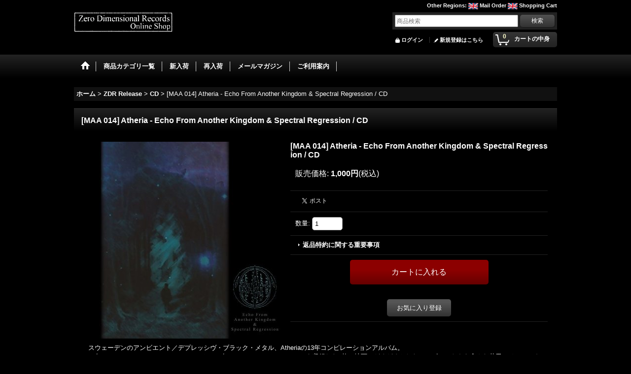

--- FILE ---
content_type: text/html; charset=UTF-8
request_url: https://www.zdros.com/product/7209
body_size: 12059
content:
<!DOCTYPE html><html lang="ja">
<head prefix="og: http://ogp.me/ns# fb: http://ogp.me/ns/fb# product: http://ogp.me/ns/product#">
    <meta charset="utf-8" />
    <title>[MAA 014] Atheria - Echo From Another Kingdom &amp; Spectral Regression / CD - Zero Dimensional Records Online Shop</title>
    <meta name="keywords" content="Black Metal,通販,CD,名盤,ブラックメタル,ブラック・メタル,ZDR,ゼロ次元" />
    <meta name="description" content="ブラックメタルの通販はZero Dimensional Records。" />
    <meta property="og:url" content="https://www.zdros.com/product/7209" />
    <meta property="og:site_name" content="Zero Dimensional Records Online Shop" />
    <meta property="og:title" content="[MAA 014] Atheria - Echo From Another Kingdom &amp; Spectral Regression / CD" />
    <meta property="og:description" content="スウェーデンのアンビエント／デプレッシヴ・ブラック・メタル、Atheriaの13年コンピレーションアルバム。12年のEP&quot;Echo from Another Kingdom&quot;と、13年のEP&quot;Spec…" />
    <meta property="og:type" content="product" />
    <meta property="og:image" content="https://www.zdros.com/data/zero-dimensional/product/4061.jpg" />
    <meta property="product:price:amount" content="1000" />
    <meta property="product:price:currency" content="JPY" />
    <meta property="product:product_link" content="https://www.zdros.com/product/7209" />
    <meta name="twitter:card" content="summary_large_image">
    <meta name="twitter:site" content="@Z_D_R">
    <meta name="thumbnail" content="https://www.zdros.com/data/zero-dimensional/product/4061.jpg" />
    <link rel="alternate" type="application/rss+xml" title="RSS" href="https://www.zdros.com/rss/rss.php" />
    <link rel="alternate" media="only screen and (max-width: 640px)" href="https://www.zdros.com/phone/product/7209" />
    <link rel="canonical" href="https://www.zdros.com/product/7209" />
    <link href="/res/layout001/style/public/font-awesome-4.7.0/css/font-awesome.min.css" rel="stylesheet" />
    <link href="https://www.zdros.com/res/layout001/style/common.css?1698389121" rel="stylesheet" type="text/css" media="all" />
    <link href="https://www.zdros.com/res/layout005/style/template.css?1811011534" rel="stylesheet" type="text/css" media="all" />
    <link href="https://www.zdros.com/res/layout001/style/jquery.fancybox.css" rel="stylesheet" type="text/css" media="all" />
    <link href="https://www.zdros.com/data/zero-dimensional/pc/20140619015755d02c4c.css?1403165637" rel="stylesheet" type="text/css" media="all" />
    <script src="https://www.zdros.com/res/layout005/js/public/jquery.js?v=420213"></script>
    <script src="https://www.zdros.com/res/layout005/js/underscore.js?v=3"></script>
    <script src="https://www.zdros.com/res/layout005/js/flipsnap.min.js"></script>
    <script src="https://www.zdros.com/res/layout005/js/pack/ocnk-min.js?1625028332"></script>
    <script src="https://www.zdros.com/res/layout005/js/pack/ranking-tab-min.js?1625028310"></script>
    <script src="https://www.zdros.com/res/layout005/js/pack/review-min.js?1457917658"></script>
<script async src="https://www.googletagmanager.com/gtag/js?id=UA-89473806-1"></script>
<script>
  window.dataLayer = window.dataLayer || [];
  function gtag(){dataLayer.push(arguments);}
  gtag('js', new Date());
  gtag('config', 'UA-89473806-1');
</script>

</head>

<body class="detail_page_body category1_detail_page_body category41_detail_page_body" id="detail_page_7209">
<div id="fb-root"></div>
<script>
    (function(d, s, id) {
    var js, fjs = d.getElementsByTagName(s)[0];
    if (d.getElementById(id)) return;
    js = d.createElement(s); js.id = id; js.async = true;js.src = "//connect.facebook.net/ja_JP/sdk.js#xfbml=1&version=v3.1&autoLogAppEvents=1";
        fjs.parentNode.insertBefore(js, fjs);
    }(document, 'script', 'facebook-jssdk'));
</script>
<div id="container" class="jpn_version visitor">
<div id="inner_container"> 

    <header role="banner">
        <div id="header_container">
            <div id="header">

                <div id="inner_header">

                    <div id="header_top" class="fix_center clearfix">
                        <div id="copy" class="header_top_600">

                        </div>
                        <div id="header_global_site" class="header_top_300">
                            <div class="global_site">
                                <div class="horizontal_site_list">
                                    <span class="site_list_title">Other Regions<span class="colon">:</span></span>
                                    <span class="site_list_data">
                                        <a href="http://zero-dimensional.com/home1.html" target="_blank">
                                            <span class="site_list_image"><img src="https://www.zdros.com/res/layout005/img/all/flag/flag_uk.gif" alt="Mail Order" width="20" height="13" class="icon_global" /></span>
                                            <span class="site_list_label">Mail Order</span>
                                        </a>
                                        <a href="https://zerodimensionalrecords.bigcartel.com/" target="_blank">
                                            <span class="site_list_image"><img src="https://www.zdros.com/res/layout005/img/all/flag/flag_uk.gif" alt="Shopping Cart" width="20" height="13" class="icon_global" /></span>
                                            <span class="site_list_label">Shopping Cart</span>
                                        </a>
                                    </span>
                                </div>
                            </div>


                        </div>
                    </div>

                    <div id="header_middle" class="fix_center clearfix">
                        <div id="shoplogo" itemscope="itemscope" itemtype="http://schema.org/Organization">
                            <a itemprop="url" href="https://www.zdros.com">
                                <img itemprop="logo" src="https://www.zdros.com/data/zero-dimensional/image/20140618_0d0e6e.gif" width="200" height="40" alt="Zero Dimensional Records Online Shop" />
                            </a>
                        </div>
                        <div id="search" itemscope="itemscope" itemtype="http://schema.org/WebSite">
                            <meta itemprop="url" content="https://www.zdros.com" />
                            <form class="search_form" method="get" action="https://www.zdros.com/product-list" role="search" itemprop="potentialAction" itemscope="itemscope" itemtype="http://schema.org/SearchAction">
                                <meta itemprop="target" content="https://www.zdros.com/product-list/?keyword={keyword}" />
                                <input type="search" class="largesize searchform" name="keyword" value="" placeholder="商品検索" itemprop="query-input" />
                                <span class="global_btn"><input type="submit" class="searchinput btn_size_small btn_color_common" name="Submit" value="検索" /></span>
                            </form>
                        </div>
                    </div>

                    <div id="header_bottom" class="fix_center clearfix">
                        <div id="carttop">
                            <div class="shopping_cart_button has_cart_popup" data-empty-text="">
                                <div class="cartbtn">
                                    <a href="https://www.zdros.com/cart">
                                        <span class="cartquantity">0</span>
                                        <span class="cartbtn_text">カートの中身</span>
                                    </a>
                                </div>
                            </div>
                        </div>

                        <div class="signin guestmember">
                            <div class="signin_box">
                                <ul>
                                    <li class="signin_top">
                                        <a href="https://www.zdros.com/member-login" class="secure_link">ログイン</a>
                                    </li>
                                    <li class="register_top">
                                        <a href="https://www.zdros.com/register" class="secure_link">新規登録はこちら</a>
                                    </li>
                                </ul>
                            </div>
                        </div>
                    </div>

                </div>

                <nav role="navigation">
                    <div id="header_navigation">
                        <div id="globalnavi" class="clearfix" data-drilldown="off">
                            <ul class="fix_center clearfix pre_load_nav dropdown">
                                <li class="header_nav h_home posleft">
                                    <a href="https://www.zdros.com/" class="nav_link"><span class="nav_box"><img src="https://www.zdros.com/res/layout005/img/navi_home_bg.gif" data-x2="https://www.zdros.com/res/layout005/img/navi_home_bg_x2.gif" width="45" height="45" alt="ホーム" /></span></a>
                                </li>
                                <li class="header_nav h_category">
                                    <div class="header_category">
                                        <a href="javascript:void(0);" class="nav_link"><span class="nav_box">商品カテゴリ一覧</span></a>
                                    </div>
                                    <ul class="sub_menu">
                                        <li class="all_items">
                                            <div class="sub_menu_button">
                                                <a href="https://www.zdros.com/product-list" class="item_list_link">全商品</a>
                                            </div>
                                        </li>
                                        <li class="h_maincategory1">
                                            <div class="sub_menu_button">
                                                <!-- one.content: ZDR Release -->
                                                <a href="javascript:void(0);" class="parent_category">
                                                                                                        <span class="nav_text">ZDR Release</span>
                                                </a>
                                            </div>
                                            <ul class="sub_menu">
                                                <li class="all_items">
                                                    <a href="https://www.zdros.com/product-list/1" class="item_list_link">全商品 (ZDR Release)</a>
                                                </li>
                                                <li class="h_subcategory41">
                                                    <a href="https://www.zdros.com/product-list/41" class="item_list_link">
                                                                                                                <span class="nav_text">CD</span>
                                                    </a>
                                                </li>
                                                <li class="h_subcategory42">
                                                    <a href="https://www.zdros.com/product-list/42" class="item_list_link">
                                                                                                                <span class="nav_text">Vinyl</span>
                                                    </a>
                                                </li>
                                                <li class="h_subcategory48">
                                                    <a href="https://www.zdros.com/product-list/48" class="item_list_link">
                                                                                                                <span class="nav_text">Tape</span>
                                                    </a>
                                                </li>
                                                <li class="h_subcategory95">
                                                    <a href="https://www.zdros.com/product-list/95" class="item_list_link">
                                                                                                                <span class="nav_text">DVD</span>
                                                    </a>
                                                </li>
                                                <li class="h_subcategory78">
                                                    <a href="https://www.zdros.com/product-list/78" class="item_list_link">
                                                                                                                <span class="nav_text">T-Shirts</span>
                                                    </a>
                                                </li>
                                                <li class="h_subcategory79">
                                                    <a href="https://www.zdros.com/product-list/79" class="item_list_link">
                                                                                                                <span class="nav_text">Hoodie</span>
                                                    </a>
                                                </li>
                                                <li class="h_subcategory90">
                                                    <a href="https://www.zdros.com/product-list/90" class="item_list_link">
                                                                                                                <span class="nav_text">Sticker</span>
                                                    </a>
                                                </li>
                                                <li class="h_subcategory91">
                                                    <a href="https://www.zdros.com/product-list/91" class="item_list_link">
                                                                                                                <span class="nav_text">Patch / Pin Badge</span>
                                                    </a>
                                                </li>
                                                <li class="h_subcategory89">
                                                    <a href="https://www.zdros.com/product-list/89" class="item_list_link">
                                                                                                                <span class="nav_text">Ticket</span>
                                                    </a>
                                                </li>
                                                <li class="h_subcategory93 posbottom">
                                                    <a href="https://www.zdros.com/product-list/93" class="item_list_link">
                                                                                                                <span class="nav_text">Others</span>
                                                    </a>
                                                </li>
                                            </ul>
                                        </li>
                                        <li class="h_maincategory9">
                                            <div class="sub_menu_button">
                                                <!-- one.content: Black Metal -->
                                                <a href="javascript:void(0);" class="parent_category">
                                                                                                        <span class="nav_text">Black Metal</span>
                                                </a>
                                            </div>
                                            <ul class="sub_menu">
                                                <li class="all_items">
                                                    <a href="https://www.zdros.com/product-list/9" class="item_list_link">全商品 (Black Metal)</a>
                                                </li>
                                                <li class="h_subcategory50">
                                                    <a href="https://www.zdros.com/product-list/50" class="item_list_link">
                                                                                                                <span class="nav_text">CD</span>
                                                    </a>
                                                </li>
                                                <li class="h_subcategory51">
                                                    <a href="https://www.zdros.com/product-list/51" class="item_list_link">
                                                                                                                <span class="nav_text">Vinyl</span>
                                                    </a>
                                                </li>
                                                <li class="h_subcategory52">
                                                    <a href="https://www.zdros.com/product-list/52" class="item_list_link">
                                                                                                                <span class="nav_text">Tape</span>
                                                    </a>
                                                </li>
                                                <li class="h_subcategory86">
                                                    <a href="https://www.zdros.com/product-list/86" class="item_list_link">
                                                                                                                <span class="nav_text">DVD</span>
                                                    </a>
                                                </li>
                                                <li class="h_subcategory92 posbottom">
                                                    <a href="https://www.zdros.com/product-list/92" class="item_list_link">
                                                                                                                <span class="nav_text">BOX</span>
                                                    </a>
                                                </li>
                                            </ul>
                                        </li>
                                        <li class="h_maincategory10">
                                            <div class="sub_menu_button">
                                                <!-- one.content: Death Metal -->
                                                <a href="javascript:void(0);" class="parent_category">
                                                                                                        <span class="nav_text">Death Metal</span>
                                                </a>
                                            </div>
                                            <ul class="sub_menu">
                                                <li class="all_items">
                                                    <a href="https://www.zdros.com/product-list/10" class="item_list_link">全商品 (Death Metal)</a>
                                                </li>
                                                <li class="h_subcategory53">
                                                    <a href="https://www.zdros.com/product-list/53" class="item_list_link">
                                                                                                                <span class="nav_text">CD</span>
                                                    </a>
                                                </li>
                                                <li class="h_subcategory54">
                                                    <a href="https://www.zdros.com/product-list/54" class="item_list_link">
                                                                                                                <span class="nav_text">Vinyl</span>
                                                    </a>
                                                </li>
                                                <li class="h_subcategory55">
                                                    <a href="https://www.zdros.com/product-list/55" class="item_list_link">
                                                                                                                <span class="nav_text">Tape</span>
                                                    </a>
                                                </li>
                                                <li class="h_subcategory87 posbottom">
                                                    <a href="https://www.zdros.com/product-list/87" class="item_list_link">
                                                                                                                <span class="nav_text">DVD</span>
                                                    </a>
                                                </li>
                                            </ul>
                                        </li>
                                        <li class="h_maincategory11">
                                            <div class="sub_menu_button">
                                                <!-- one.content: Doom Metal -->
                                                <a href="javascript:void(0);" class="parent_category">
                                                                                                        <span class="nav_text">Doom Metal</span>
                                                </a>
                                            </div>
                                            <ul class="sub_menu">
                                                <li class="all_items">
                                                    <a href="https://www.zdros.com/product-list/11" class="item_list_link">全商品 (Doom Metal)</a>
                                                </li>
                                                <li class="h_subcategory56">
                                                    <a href="https://www.zdros.com/product-list/56" class="item_list_link">
                                                                                                                <span class="nav_text">CD</span>
                                                    </a>
                                                </li>
                                                <li class="h_subcategory57">
                                                    <a href="https://www.zdros.com/product-list/57" class="item_list_link">
                                                                                                                <span class="nav_text">Vinyl</span>
                                                    </a>
                                                </li>
                                                <li class="h_subcategory58">
                                                    <a href="https://www.zdros.com/product-list/58" class="item_list_link">
                                                                                                                <span class="nav_text">Tape</span>
                                                    </a>
                                                </li>
                                                <li class="h_subcategory94 posbottom">
                                                    <a href="https://www.zdros.com/product-list/94" class="item_list_link">
                                                                                                                <span class="nav_text">DVD</span>
                                                    </a>
                                                </li>
                                            </ul>
                                        </li>
                                        <li class="h_maincategory12">
                                            <div class="sub_menu_button">
                                                <!-- one.content: Folk / Viking Metal -->
                                                <a href="javascript:void(0);" class="parent_category">
                                                                                                        <span class="nav_text">Folk / Viking Metal</span>
                                                </a>
                                            </div>
                                            <ul class="sub_menu">
                                                <li class="all_items">
                                                    <a href="https://www.zdros.com/product-list/12" class="item_list_link">全商品 (Folk / Viking Metal)</a>
                                                </li>
                                                <li class="h_subcategory59">
                                                    <a href="https://www.zdros.com/product-list/59" class="item_list_link">
                                                                                                                <span class="nav_text">CD</span>
                                                    </a>
                                                </li>
                                                <li class="h_subcategory60">
                                                    <a href="https://www.zdros.com/product-list/60" class="item_list_link">
                                                                                                                <span class="nav_text">Vinyl</span>
                                                    </a>
                                                </li>
                                                <li class="h_subcategory61 posbottom">
                                                    <a href="https://www.zdros.com/product-list/61" class="item_list_link">
                                                                                                                <span class="nav_text">Tape</span>
                                                    </a>
                                                </li>
                                            </ul>
                                        </li>
                                        <li class="h_maincategory38">
                                            <div class="sub_menu_button">
                                                <!-- one.content: Thrash / Speed / Heavy Metal -->
                                                <a href="javascript:void(0);" class="parent_category">
                                                                                                        <span class="nav_text">Thrash / Speed / Heavy Metal</span>
                                                </a>
                                            </div>
                                            <ul class="sub_menu">
                                                <li class="all_items">
                                                    <a href="https://www.zdros.com/product-list/38" class="item_list_link">全商品 (Thrash / Speed / Heavy Metal)</a>
                                                </li>
                                                <li class="h_subcategory62">
                                                    <a href="https://www.zdros.com/product-list/62" class="item_list_link">
                                                                                                                <span class="nav_text">CD</span>
                                                    </a>
                                                </li>
                                                <li class="h_subcategory63">
                                                    <a href="https://www.zdros.com/product-list/63" class="item_list_link">
                                                                                                                <span class="nav_text">Vinyl</span>
                                                    </a>
                                                </li>
                                                <li class="h_subcategory64 posbottom">
                                                    <a href="https://www.zdros.com/product-list/64" class="item_list_link">
                                                                                                                <span class="nav_text">Tape</span>
                                                    </a>
                                                </li>
                                            </ul>
                                        </li>
                                        <li class="h_maincategory13">
                                            <div class="sub_menu_button">
                                                <!-- one.content: Gore Grind -->
                                                <a href="javascript:void(0);" class="parent_category">
                                                                                                        <span class="nav_text">Gore Grind</span>
                                                </a>
                                            </div>
                                            <ul class="sub_menu">
                                                <li class="all_items">
                                                    <a href="https://www.zdros.com/product-list/13" class="item_list_link">全商品 (Gore Grind)</a>
                                                </li>
                                                <li class="h_subcategory65">
                                                    <a href="https://www.zdros.com/product-list/65" class="item_list_link">
                                                                                                                <span class="nav_text">CD</span>
                                                    </a>
                                                </li>
                                                <li class="h_subcategory66">
                                                    <a href="https://www.zdros.com/product-list/66" class="item_list_link">
                                                                                                                <span class="nav_text">Vinyl</span>
                                                    </a>
                                                </li>
                                                <li class="h_subcategory67 posbottom">
                                                    <a href="https://www.zdros.com/product-list/67" class="item_list_link">
                                                                                                                <span class="nav_text">Tape</span>
                                                    </a>
                                                </li>
                                            </ul>
                                        </li>
                                        <li class="h_maincategory8">
                                            <div class="sub_menu_button">
                                                <!-- one.content: Ambient -->
                                                <a href="javascript:void(0);" class="parent_category">
                                                                                                        <span class="nav_text">Ambient</span>
                                                </a>
                                            </div>
                                            <ul class="sub_menu">
                                                <li class="all_items">
                                                    <a href="https://www.zdros.com/product-list/8" class="item_list_link">全商品 (Ambient)</a>
                                                </li>
                                                <li class="h_subcategory49">
                                                    <a href="https://www.zdros.com/product-list/49" class="item_list_link">
                                                                                                                <span class="nav_text">CD</span>
                                                    </a>
                                                </li>
                                                <li class="h_subcategory68">
                                                    <a href="https://www.zdros.com/product-list/68" class="item_list_link">
                                                                                                                <span class="nav_text">Vinyl</span>
                                                    </a>
                                                </li>
                                                <li class="h_subcategory69 posbottom">
                                                    <a href="https://www.zdros.com/product-list/69" class="item_list_link">
                                                                                                                <span class="nav_text">Tape</span>
                                                    </a>
                                                </li>
                                            </ul>
                                        </li>
                                        <li class="h_maincategory15">
                                            <div class="sub_menu_button">
                                                <!-- one.content: Others -->
                                                <a href="javascript:void(0);" class="parent_category">
                                                                                                        <span class="nav_text">Others</span>
                                                </a>
                                            </div>
                                            <ul class="sub_menu">
                                                <li class="all_items">
                                                    <a href="https://www.zdros.com/product-list/15" class="item_list_link">全商品 (Others)</a>
                                                </li>
                                                <li class="h_subcategory70">
                                                    <a href="https://www.zdros.com/product-list/70" class="item_list_link">
                                                                                                                <span class="nav_text">CD</span>
                                                    </a>
                                                </li>
                                                <li class="h_subcategory71">
                                                    <a href="https://www.zdros.com/product-list/71" class="item_list_link">
                                                                                                                <span class="nav_text">Vinyl</span>
                                                    </a>
                                                </li>
                                                <li class="h_subcategory72 posbottom">
                                                    <a href="https://www.zdros.com/product-list/72" class="item_list_link">
                                                                                                                <span class="nav_text">Tape</span>
                                                    </a>
                                                </li>
                                            </ul>
                                        </li>
                                        <li class="h_maincategory16">
                                            <div class="sub_menu_button">
                                                <!-- one.content: T-Shirts -->
                                                <a href="https://www.zdros.com/product-list/16" class="item_list_link">
                                                                                                        <span class="nav_text">T-Shirts</span>
                                                </a>
                                            </div>
                                        </li>
                                        <li class="h_maincategory47">
                                            <div class="sub_menu_button">
                                                <!-- one.content: Hoodie -->
                                                <a href="https://www.zdros.com/product-list/47" class="item_list_link">
                                                                                                        <span class="nav_text">Hoodie</span>
                                                </a>
                                            </div>
                                        </li>
                                        <li class="h_maincategory17">
                                            <div class="sub_menu_button">
                                                <!-- one.content: Patch / Pin Badge -->
                                                <a href="https://www.zdros.com/product-list/17" class="item_list_link">
                                                                                                        <span class="nav_text">Patch / Pin Badge</span>
                                                </a>
                                            </div>
                                        </li>
                                        <li class="h_maincategory18">
                                            <div class="sub_menu_button">
                                                <!-- one.content: Sticker -->
                                                <a href="https://www.zdros.com/product-list/18" class="item_list_link">
                                                                                                        <span class="nav_text">Sticker</span>
                                                </a>
                                            </div>
                                        </li>
                                        <li class="h_maincategory19">
                                            <div class="sub_menu_button">
                                                <!-- one.content: Zine -->
                                                <a href="https://www.zdros.com/product-list/19" class="item_list_link">
                                                                                                        <span class="nav_text">Zine</span>
                                                </a>
                                            </div>
                                        </li>
                                        <li class="h_maincategory20">
                                            <div class="sub_menu_button">
                                                <!-- one.content: CD Case -->
                                                <a href="https://www.zdros.com/product-list/20" class="item_list_link">
                                                                                                        <span class="nav_text">CD Case</span>
                                                </a>
                                            </div>
                                        </li>
                                        <li class="h_maincategory21">
                                            <div class="sub_menu_button">
                                                <!-- one.content: Sale -->
                                                <a href="javascript:void(0);" class="parent_category">
                                                                                                        <span class="nav_text">Sale</span>
                                                </a>
                                            </div>
                                            <ul class="sub_menu">
                                                <li class="all_items">
                                                    <a href="https://www.zdros.com/product-list/21" class="item_list_link">全商品 (Sale)</a>
                                                </li>
                                                <li class="h_subcategory80">
                                                    <a href="https://www.zdros.com/product-list/80" class="item_list_link">
                                                                                                                <span class="nav_text">CD</span>
                                                    </a>
                                                </li>
                                                <li class="h_subcategory81">
                                                    <a href="https://www.zdros.com/product-list/81" class="item_list_link">
                                                                                                                <span class="nav_text">Vinyl</span>
                                                    </a>
                                                </li>
                                                <li class="h_subcategory82">
                                                    <a href="https://www.zdros.com/product-list/82" class="item_list_link">
                                                                                                                <span class="nav_text">Tape</span>
                                                    </a>
                                                </li>
                                                <li class="h_subcategory83">
                                                    <a href="https://www.zdros.com/product-list/83" class="item_list_link">
                                                                                                                <span class="nav_text">T-Shirts</span>
                                                    </a>
                                                </li>
                                                <li class="h_subcategory85 posbottom">
                                                    <a href="https://www.zdros.com/product-list/85" class="item_list_link">
                                                                                                                <span class="nav_text">Hoodie</span>
                                                    </a>
                                                </li>
                                            </ul>
                                        </li>
                                        <li class="h_maincategory22">
                                            <div class="sub_menu_button">
                                                <!-- one.content: Free Stuff -->
                                                <a href="javascript:void(0);" class="parent_category">
                                                                                                        <span class="nav_text">Free Stuff</span>
                                                </a>
                                            </div>
                                            <ul class="sub_menu">
                                                <li class="all_items">
                                                    <a href="https://www.zdros.com/product-list/22" class="item_list_link">全商品 (Free Stuff)</a>
                                                </li>
                                                <li class="h_subcategory73">
                                                    <a href="https://www.zdros.com/product-list/73" class="item_list_link">
                                                                                                                <span class="nav_text">CD</span>
                                                    </a>
                                                </li>
                                                <li class="h_subcategory77">
                                                    <a href="https://www.zdros.com/product-list/77" class="item_list_link">
                                                                                                                <span class="nav_text">Vinyl</span>
                                                    </a>
                                                </li>
                                                <li class="h_subcategory75">
                                                    <a href="https://www.zdros.com/product-list/75" class="item_list_link">
                                                                                                                <span class="nav_text">Tape</span>
                                                    </a>
                                                </li>
                                                <li class="h_subcategory76">
                                                    <a href="https://www.zdros.com/product-list/76" class="item_list_link">
                                                                                                                <span class="nav_text">Sticker</span>
                                                    </a>
                                                </li>
                                                <li class="h_subcategory74">
                                                    <a href="https://www.zdros.com/product-list/74" class="item_list_link">
                                                                                                                <span class="nav_text">Zine</span>
                                                    </a>
                                                </li>
                                                <li class="h_subcategory84">
                                                    <a href="https://www.zdros.com/product-list/84" class="item_list_link">
                                                                                                                <span class="nav_text">Patch / Pin Badge</span>
                                                    </a>
                                                </li>
                                                <li class="h_subcategory88 posbottom">
                                                    <a href="https://www.zdros.com/product-list/88" class="item_list_link">
                                                                                                                <span class="nav_text">DVD</span>
                                                    </a>
                                                </li>
                                            </ul>
                                        </li>
                                        <li class="h_maincategory34">
                                            <div class="sub_menu_button">
                                                <!-- one.content: 取り置き商品清算 -->
                                                <a href="https://www.zdros.com/product-list/34" class="item_list_link">
                                                                                                        <span class="nav_text">取り置き商品清算</span>
                                                </a>
                                            </div>
                                        </li>
                                        <li class="h_maincategory32">
                                            <div class="sub_menu_button">
                                                <!-- one.content: AVR商品の同梱 -->
                                                <a href="https://www.zdros.com/product-list/32" class="item_list_link">
                                                                                                        <span class="nav_text">AVR商品の同梱</span>
                                                </a>
                                            </div>
                                        </li>
                                        <li class="h_maincategory33 posbottom">
                                            <div class="sub_menu_button">
                                                <!-- one.content: CDケースなし発送 -->
                                                <a href="https://www.zdros.com/product-list/33" class="item_list_link">
                                                                                                        <span class="nav_text">CDケースなし発送</span>
                                                </a>
                                            </div>
                                        </li>
                                    </ul>
                                </li>
                                <li class="header_nav h_newitem">
                                    <a href="https://www.zdros.com/new" class="nav_link item_list_link"><span class="nav_box">新入荷</span></a>
                                </li>
                                <li class="header_nav h_recommend">
                                    <a href="https://www.zdros.com/pickup" class="nav_link item_list_link"><span class="nav_box">再入荷</span></a>
                                </li>
                                <li class="header_nav h_mailmagazine">
                                    <a href="https://www.zdros.com/mail" class="nav_link secure_link"><span class="nav_box">メールマガジン</span></a>
                                </li>
                                <li class="header_nav h_help posright">
                                    <a href="https://www.zdros.com/help" class="nav_link"><span class="nav_box">ご利用案内</span></a>
                                </li>
                            </ul>
                        </div>
                    </div>
                </nav>

            </div>        </div>
    </header>

    <div id="contents">
        <div id="inner_contents" class="fix_center clearfix">

<div id="pan">
    <ol class="breadcrumb_list" itemscope itemtype="https://schema.org/BreadcrumbList">
        <li class="breadcrumb_nav pannavi1" itemprop="itemListElement" itemscope itemtype="https://schema.org/ListItem">
            <a href="https://www.zdros.com/" itemprop="item">
                <span class="breadcrumb_text" itemprop="name">ホーム</span>
            </a>
            <meta itemprop="position" content="1">
        </li>
        <li class="breadcrumb_nav pannavi2" itemprop="itemListElement" itemscope itemtype="https://schema.org/ListItem">
            <span class="gt">&gt;</span>
            <a href="https://www.zdros.com/product-list/1" itemprop="item" class="item_list_link">
                <span class="breadcrumb_text" itemprop="name">ZDR Release</span>
            </a>
            <meta itemprop="position" content="2">
        </li>
        <li class="breadcrumb_nav pannavi3" itemprop="itemListElement" itemscope itemtype="https://schema.org/ListItem">
            <span class="gt">&gt;</span>
            <a href="https://www.zdros.com/product-list/41" itemprop="item" class="item_list_link">
                <span class="breadcrumb_text" itemprop="name">CD</span>
            </a>
            <meta itemprop="position" content="3">
        </li>
        <li class="breadcrumb_nav" itemprop="itemListElement" itemscope itemtype="https://schema.org/ListItem">
            <span class="gt">&gt;</span>
                <span class="thispage" itemprop="name">[MAA 014] Atheria - Echo From Another Kingdom &amp; Spectral Regression / CD</span>
            <meta itemprop="position" content="4">
        </li>
    </ol>
</div>



            <div id="maincol1" role="main">
                <div id="main_container">
                    <article>
                        <div class="page_box itemdetail">


                            <div class="page_title">
                                <h1 class="detail_page_title">
                                    <span class="goods_name">[MAA 014] Atheria - Echo From Another Kingdom &amp; Spectral Regression / CD</span>
                                    <span class="model_number_info model_number" id="h_m_number"></span>
                                </h1>
                            </div>

                            <div class="page_contents detail_contents">
                                <div class="inner_page_contents">



<div class="layout400 clearfix">

    <div class="main_photo_slide standard_slide">
        <div class="swipe_list" data-autoplay="off" data-cols="1" data-start="1" data-adjustment="min" data-current="current" data-padding="0" data-duration="350" data-pointer=".thumbnail li" data-event="mouseover" data-fade-in-fade-out="off" data-async="on">
            <div class="detail_item_photo use_thumbnail_pointer">
                <div class="list_item_table col1">
                    <ul class="list_item_row">
                        <li class="list_item_cell">
                            <div class="global_photo">
                                <a href="https://www.zdros.com/data/zero-dimensional/product/4061.jpg" class="item_image_box main_img_href" data-iteration="1" data-fancybox-group="main_img_group">
                                    <img src="https://www.zdros.com/data/zero-dimensional/_/70726f647563742f343036312e6a7067003430300000660066.jpg"  data-x2="https://www.zdros.com/data/zero-dimensional/product/4061.jpg" width="400" height="400" id="main_img_1" alt="画像1: [MAA 014] Atheria - Echo From Another Kingdom &amp; Spectral Regression / CD" data-id=10554 />
                                </a>
                            </div>
                        </li>
                    </ul>
                </div>
            </div>
        </div>
    </div>


<script>
(function ($) {

    var $mainImgElem = $('.main_img_href');
        $mainImgElem.fancybox(globalObj.modalOptions);
})(jQuery);
</script>


    <div class="detail_item_data" id="option">
        <div id="product_form_area">
            <div class="item_name first_product_part">
                <span class="goods_name">[MAA 014] Atheria - Echo From Another Kingdom &amp; Spectral Regression / CD</span>
                <span class="model_number_info model_number" id="m_number"></span>

            </div>


            <div class="detail_section price">
                <div class="price_section">
                    <p class="selling_price">
                        <span class="price_label" id="price_label">販売価格</span><span class="colon">:</span>
                        <span class="figure" id="pricech">1,000円</span><span class="tax_label">(税込)</span>                    </p>
                </div>


            </div>

            <div class="detail_section social_tool clearfix">
                <ul>
<li class="twitter_detail"><a href="https://twitter.com/share?ref_src=twsrc%5Etfw" class="twitter-share-button" data-show-count="false" data-text="[MAA 014] Atheria - Echo From Another Kingdom &amp; Spectral Regression / CD" data-url="https://www.zdros.com/product/7209" data-lang="ja" target="_blank">Tweet</a><script type="text/javascript" src="https://platform.twitter.com/widgets.js" async="async"></script></li><li class="facebook_detail"><div class="fb-like" data-href="https://www.zdros.com/product/7209" data-action="like" data-layout="button_count" data-size="small" data-share="true"></div></li>                </ul>
            </div>

            <form name="productadd" action="https://www.zdros.com/product/7209" id="productadd" method="post" class="product_form edit_form" novalidate="novalidate">

<input type="hidden" name="cart_add_7209" value="t" />
<input type="hidden" name="cart_operation_page" value="product" />
                <div class="detail_section quantity">
                    <div id="quantity_item">
                        <div class="item_box">
                            <span class="quantity_label">数量</span><span class="colon">:</span>
                            <span id="purchase_qty"><input class="xsmallsize" id="cart_addquantity_7209" name="cart_addquantity_7209" type="text" value="1" /></span>
                            <span id="cart_addquantity_7209_status" class="form_status" style="display: none;"></span>
                        </div>
                    </div>
                </div>
                <div class="detail_section return">
                   <span id="detail_return" class="global_link">
                       <a onclick="sharedTool.winOpen('https://www.zdros.com/return-policy', 'detailreturn', 840, 500); return false;" target="_blank" href="https://www.zdros.com/return-policy">返品特約に関する重要事項</a>
                   </span>
                </div>
                <div class="detail_section add_cart has_favorite_btn clearfix">
                    <span class="global_btn add_cart_btn">
                        <input id="submit_cart_input_btn" name="cart_add_btn" type="submit" value="カートに入れる" class="cartinput btn_size_xxlarge btn_color_emphasis" />
                    </span>
                    <span class="global_btn inquiry_btn">
                        <a href="https://www.zdros.com/contact/product/7209" class="secure_link inquiryinput btn_size_large btn_color_common">お問い合わせ</a>
                    </span>
                    <span class="global_btn favorite_btn">
                        <a href="javascript:void(0);" data-id="7209" class="favoriteinput btn_size_large btn_color_common">
                            お気に入り登録
                        </a>
                    </span>
                </div>
            </form>


        </div>
    </div>

</div>

<div class="layoutnfloat">
        <div class="item_desc">
            <div class="item_desc_text">
スウェーデンのアンビエント／デプレッシヴ・ブラック・メタル、Atheriaの13年コンピレーションアルバム。<br />
12年のEP"Echo from Another Kingdom"と、13年のEP"Spectral Regression"を収録した1枚。地下のどろどろとしたアンビエントさを含んだ若干スペーシーさのあるデプレッシヴサウンド！！！<br />
<br />
<br />
<iframe style="border: 0; width: 100%; height: 120px;" src="https://bandcamp.com/EmbeddedPlayer/album=2847566382/size=large/bgcol=ffffff/linkcol=0687f5/tracklist=false/artwork=small/transparent=true/" seamless><a href="http://maamusic.bandcamp.com/album/echo-from-another-kingdom-spectral-regression">Echo From Another Kingdom &amp; Spectral Regression by Atheria</a></iframe>
            </div>
        </div>

</div>





                                    </div>
                                </div>

                                <section>
                                    <div class="review_list">
                                        <div class="section_title recent_review_title">
                                            <h2>レビュー</h2>
                                        </div>
                                        <div class="detail_review_header clearfix">
                                            <div class="review_number no_review"><span class="review_number"><span class="number">0</span><span class="count_suffix">件のレビュー</span></span></div>
                                        </div>
<div class="inner_review_list" id="inner_review_list">
    <ul class="review_list_area">
    </ul>
</div>
                                    </div>
                                </section>

<script>
    jQuery(function () {
        sharedTool.setGroupPopupImage('.review_list_area', '.review_user_image', globalObj.modalOptions, false);
    });
</script>





                                <div class="ajax_item" data-mode="similarity" data-id="7209" data-title="" data-hide-zero="on" data-cols="6" data-img="120" data-slide="on" data-autoplay="on" data-cnt="24" data-random="off" data-position="on" data-area="detail"></div>


                        </div>

                    </article>
                </div>
            </div>



        </div>
    </div>

    <div id="wide_contents">
        <div class="main_wide_box fix_center">
                <div class="ajax_item" data-mode="recently" data-area="wide" data-subject="最近チェックしたアイテム" data-img="120" data-cols="7" data-slide="on" data-autoplay="on" data-duration="350" data-interval="5000" data-reset="on" data-name="on" data-abbr="on"  data-position="on" data-cnt="30" data-reset-text="リセット" data-zero-text="0件"></div>
        </div>
    </div>

</div>

<footer>
<div id="pagetop">
    <div id="inner_pagetop" class="fix_center"><a href="#container" class="to_pagetop">ページトップへ</a></div>
</div>

<div id="footer">

    <div class="footer_free_space" id="footer_free_top">
        <div class="fix_center">
<center><script language="JavaScript" type="text/javascript" src="http://counter1.fc2.com/counter.php?id=10241617"></script><noscript><img src="http://counter1.fc2.com/counter_img.php?id=10241617"></noscript></center><br />

        </div>
    </div>
    <div id="globalnavi_footer">
        <div class="fix_center column_layout column4 clearfix">
            <div class="footer_navi_box footer_navi_box_left">
                <ul class="footer_navi_left">
                    <li class="footer_navi f_home">
                        <div class="footer_navi_row">
                            <a href="https://www.zdros.com/" class="footer_navi_link">ホーム</a>
                        </div>
                    </li>
                    <li class="footer_navi f_cart">
                        <div class="footer_navi_row">
                            <a href="https://www.zdros.com/cart" class="footer_navi_link">ショッピングカート</a>
                        </div>
                    </li>
                    <li class="footer_navi f_signin">
                        <div class="footer_navi_row">
                            <a href="https://www.zdros.com/member-login" class="footer_navi_link secure_link">ログイン</a>
                        </div>
                    </li>
                    <li class="footer_navi f_register">
                        <div class="footer_navi_row">
                            <a href="https://www.zdros.com/register" class="footer_navi_link secure_link">新規登録はこちら</a>
                        </div>
                    </li>
                </ul>
            </div>
            <div class="footer_navi_box">
                <ul class="footer_navi_center">
                    <li class="footer_navi f_recommend">
                        <div class="footer_navi_row">
                            <a href="https://www.zdros.com/pickup" class="footer_navi_link item_list_link">再入荷</a>
                        </div>
                    </li>
                    <li class="footer_navi f_category">
                        <div class="footer_navi_row">
                            <a href="https://www.zdros.com/category" class="footer_navi_link">商品カテゴリ一覧</a>
                        </div>
                    </li>
                    <li class="footer_navi f_newitem">
                        <div class="footer_navi_row">
                            <a href="https://www.zdros.com/new" class="footer_navi_link item_list_link">新入荷</a>
                        </div>
                    </li>
                </ul>
            </div>
            <div class="footer_navi_box">
                <ul class="footer_navi_center">
                    <li class="footer_navi f_mailmagazine">
                        <div class="footer_navi_row">
                            <a href="https://www.zdros.com/mail" class="footer_navi_link secure_link">メールマガジン</a>
                        </div>
                    </li>
                    <li class="footer_navi f_legal">
                        <div class="footer_navi_row">
                            <a href="https://www.zdros.com/info" class="footer_navi_link">特定商取引法表示</a>
                        </div>
                    </li>
                </ul>
            </div>
            <div class="footer_navi_box footer_navi_box_right">
                <ul class="footer_navi_right">
                    <li class="footer_navi f_help">
                        <div class="footer_navi_row">
                            <a href="https://www.zdros.com/help" class="footer_navi_link">ご利用案内</a>
                        </div>
                    </li>
                    <li class="footer_navi f_link_item_2">
                        <div class="footer_navi_row">
                            <a href="http://zero-dimensional.com/" class="footer_navi_link">問い合わせ</a>
                        </div>
                    </li>
                </ul>
            </div>
        </div>
    </div>

    <div class="fix_center" id="inner_footer">
        <div id="phonesite" class="phonesite">
            <span class="phone_site_link" data-always="on">スマートフォンサイト</span>
        </div>
    </div>

</div>
</footer>

</div>

<script>
var xmlUrl = "https://www.zdros.com" + "/xml.php";
var xmlSecureUrl = "https://www.zdros.com" + "/xml.php";
var OK_icon_src = 'https://www.zdros.com/res/layout005/img/all/icon_ok' + (1 < globalObj.pixelRatio ? '_x2' : '') + '.png';
var NG_icon_src = 'https://www.zdros.com/res/layout005/img/all/icon_caution' + (1 < globalObj.pixelRatio ? '_x2' : '') + '.png';
var CURPLACE = 'product';
var MSG_INPUT = '入力してください。';
var MSG_SELECT = '選択してください。';
var MSG_NUMERIC1 = '半角数字で正しく入力してください。';
var MSG_MAX_LENGTH = '%s文字以内で入力してください。';
var MSG_ADDRESS = {
    'japan1': '(市区町村郡)', 'japan2': '(町名・番地)', 'japan3': '(マンション・ビル名・部屋番号)',
    'oversea1': '(Street address)', 'oversea2': '(Apt./Bldg. No.)', 'oversea3': '(City, State/Province)'
};
var phoneUrl = 'https://www.zdros.com/phone/product/7209';
var browserType = null;
globalObj.language = 'Japanese';
globalObj.closeIcon = globalObj.closeIcon ? globalObj.closeIcon : 'https://www.zdros.com/res/layout005/img/dropdown_close.png';
globalObj.noImageLabel = '写真が見つかりません';
globalObj.closeLabel = '閉じる';
globalObj.home = 'https://www.zdros.com';
globalObj.b = 'https://www.zdros.com';
globalObj.fontSizeChangeProhibition = true;
globalObj.productListCondition = {};
globalObj.subCategorySelectDefaultLabel = '全商品';
globalObj.productCategoryNames = {"1":{"id":"1","name":"ZDR Release","photo":null,"photo_url":null,"photo_width":60,"photo_height":60,"display_photo_in_header_nav":"t","display_photo_in_side_nav":"t","display_photo_in_product_list":"t","order":0,"sub":{"41":{"id":"41","name":"CD","photo":null,"photo_url":null,"photo_width":60,"photo_height":60,"display_photo_in_header_nav":"f","display_photo_in_side_nav":"f","display_photo_in_product_list":"f","order":0},"42":{"id":"42","name":"Vinyl","photo":null,"photo_url":null,"photo_width":60,"photo_height":60,"display_photo_in_header_nav":"f","display_photo_in_side_nav":"f","display_photo_in_product_list":"f","order":1},"48":{"id":"48","name":"Tape","photo":null,"photo_url":null,"photo_width":60,"photo_height":60,"display_photo_in_header_nav":"f","display_photo_in_side_nav":"f","display_photo_in_product_list":"f","order":2},"95":{"id":"95","name":"DVD","photo":null,"photo_url":null,"photo_width":60,"photo_height":60,"display_photo_in_header_nav":"f","display_photo_in_side_nav":"f","display_photo_in_product_list":"f","order":3},"78":{"id":"78","name":"T-Shirts","photo":null,"photo_url":null,"photo_width":60,"photo_height":60,"display_photo_in_header_nav":"f","display_photo_in_side_nav":"f","display_photo_in_product_list":"f","order":4},"79":{"id":"79","name":"Hoodie","photo":null,"photo_url":null,"photo_width":60,"photo_height":60,"display_photo_in_header_nav":"f","display_photo_in_side_nav":"f","display_photo_in_product_list":"f","order":5},"90":{"id":"90","name":"Sticker","photo":null,"photo_url":null,"photo_width":60,"photo_height":60,"display_photo_in_header_nav":"f","display_photo_in_side_nav":"f","display_photo_in_product_list":"f","order":6},"91":{"id":"91","name":"Patch \/ Pin Badge","photo":null,"photo_url":null,"photo_width":60,"photo_height":60,"display_photo_in_header_nav":"f","display_photo_in_side_nav":"f","display_photo_in_product_list":"f","order":7},"89":{"id":"89","name":"Ticket","photo":null,"photo_url":null,"photo_width":60,"photo_height":60,"display_photo_in_header_nav":"f","display_photo_in_side_nav":"f","display_photo_in_product_list":"f","order":8},"93":{"id":"93","name":"Others","photo":null,"photo_url":null,"photo_width":60,"photo_height":60,"display_photo_in_header_nav":"f","display_photo_in_side_nav":"f","display_photo_in_product_list":"f","order":9}}},"9":{"id":"9","name":"Black Metal","photo":null,"photo_url":null,"photo_width":60,"photo_height":60,"display_photo_in_header_nav":"t","display_photo_in_side_nav":"t","display_photo_in_product_list":"t","order":1,"sub":{"50":{"id":"50","name":"CD","photo":null,"photo_url":null,"photo_width":60,"photo_height":60,"display_photo_in_header_nav":"f","display_photo_in_side_nav":"f","display_photo_in_product_list":"f","order":0},"51":{"id":"51","name":"Vinyl","photo":null,"photo_url":null,"photo_width":60,"photo_height":60,"display_photo_in_header_nav":"f","display_photo_in_side_nav":"f","display_photo_in_product_list":"f","order":1},"52":{"id":"52","name":"Tape","photo":null,"photo_url":null,"photo_width":60,"photo_height":60,"display_photo_in_header_nav":"f","display_photo_in_side_nav":"f","display_photo_in_product_list":"f","order":2},"86":{"id":"86","name":"DVD","photo":null,"photo_url":null,"photo_width":60,"photo_height":60,"display_photo_in_header_nav":"f","display_photo_in_side_nav":"f","display_photo_in_product_list":"f","order":3},"92":{"id":"92","name":"BOX","photo":null,"photo_url":null,"photo_width":60,"photo_height":60,"display_photo_in_header_nav":"f","display_photo_in_side_nav":"f","display_photo_in_product_list":"f","order":4}}},"10":{"id":"10","name":"Death Metal","photo":null,"photo_url":null,"photo_width":60,"photo_height":60,"display_photo_in_header_nav":"t","display_photo_in_side_nav":"t","display_photo_in_product_list":"t","order":2,"sub":{"53":{"id":"53","name":"CD","photo":null,"photo_url":null,"photo_width":60,"photo_height":60,"display_photo_in_header_nav":"f","display_photo_in_side_nav":"f","display_photo_in_product_list":"f","order":0},"54":{"id":"54","name":"Vinyl","photo":null,"photo_url":null,"photo_width":60,"photo_height":60,"display_photo_in_header_nav":"f","display_photo_in_side_nav":"f","display_photo_in_product_list":"f","order":1},"55":{"id":"55","name":"Tape","photo":null,"photo_url":null,"photo_width":60,"photo_height":60,"display_photo_in_header_nav":"f","display_photo_in_side_nav":"f","display_photo_in_product_list":"f","order":2},"87":{"id":"87","name":"DVD","photo":null,"photo_url":null,"photo_width":60,"photo_height":60,"display_photo_in_header_nav":"f","display_photo_in_side_nav":"f","display_photo_in_product_list":"f","order":3}}},"11":{"id":"11","name":"Doom Metal","photo":null,"photo_url":null,"photo_width":60,"photo_height":60,"display_photo_in_header_nav":"t","display_photo_in_side_nav":"t","display_photo_in_product_list":"t","order":3,"sub":{"56":{"id":"56","name":"CD","photo":null,"photo_url":null,"photo_width":60,"photo_height":60,"display_photo_in_header_nav":"f","display_photo_in_side_nav":"f","display_photo_in_product_list":"f","order":0},"57":{"id":"57","name":"Vinyl","photo":null,"photo_url":null,"photo_width":60,"photo_height":60,"display_photo_in_header_nav":"f","display_photo_in_side_nav":"f","display_photo_in_product_list":"f","order":1},"58":{"id":"58","name":"Tape","photo":null,"photo_url":null,"photo_width":60,"photo_height":60,"display_photo_in_header_nav":"f","display_photo_in_side_nav":"f","display_photo_in_product_list":"f","order":2},"94":{"id":"94","name":"DVD","photo":null,"photo_url":null,"photo_width":60,"photo_height":60,"display_photo_in_header_nav":"f","display_photo_in_side_nav":"f","display_photo_in_product_list":"f","order":3}}},"12":{"id":"12","name":"Folk \/ Viking Metal","photo":null,"photo_url":null,"photo_width":60,"photo_height":60,"display_photo_in_header_nav":"t","display_photo_in_side_nav":"t","display_photo_in_product_list":"t","order":4,"sub":{"59":{"id":"59","name":"CD","photo":null,"photo_url":null,"photo_width":60,"photo_height":60,"display_photo_in_header_nav":"f","display_photo_in_side_nav":"f","display_photo_in_product_list":"f","order":0},"60":{"id":"60","name":"Vinyl","photo":null,"photo_url":null,"photo_width":60,"photo_height":60,"display_photo_in_header_nav":"f","display_photo_in_side_nav":"f","display_photo_in_product_list":"f","order":1},"61":{"id":"61","name":"Tape","photo":null,"photo_url":null,"photo_width":60,"photo_height":60,"display_photo_in_header_nav":"f","display_photo_in_side_nav":"f","display_photo_in_product_list":"f","order":2}}},"38":{"id":"38","name":"Thrash \/ Speed \/ Heavy Metal","photo":null,"photo_url":null,"photo_width":60,"photo_height":60,"display_photo_in_header_nav":"t","display_photo_in_side_nav":"t","display_photo_in_product_list":"t","order":5,"sub":{"62":{"id":"62","name":"CD","photo":null,"photo_url":null,"photo_width":60,"photo_height":60,"display_photo_in_header_nav":"f","display_photo_in_side_nav":"f","display_photo_in_product_list":"f","order":0},"63":{"id":"63","name":"Vinyl","photo":null,"photo_url":null,"photo_width":60,"photo_height":60,"display_photo_in_header_nav":"f","display_photo_in_side_nav":"f","display_photo_in_product_list":"f","order":1},"64":{"id":"64","name":"Tape","photo":null,"photo_url":null,"photo_width":60,"photo_height":60,"display_photo_in_header_nav":"f","display_photo_in_side_nav":"f","display_photo_in_product_list":"f","order":2}}},"13":{"id":"13","name":"Gore Grind","photo":null,"photo_url":null,"photo_width":60,"photo_height":60,"display_photo_in_header_nav":"t","display_photo_in_side_nav":"t","display_photo_in_product_list":"t","order":6,"sub":{"65":{"id":"65","name":"CD","photo":null,"photo_url":null,"photo_width":60,"photo_height":60,"display_photo_in_header_nav":"f","display_photo_in_side_nav":"f","display_photo_in_product_list":"f","order":0},"66":{"id":"66","name":"Vinyl","photo":null,"photo_url":null,"photo_width":60,"photo_height":60,"display_photo_in_header_nav":"f","display_photo_in_side_nav":"f","display_photo_in_product_list":"f","order":1},"67":{"id":"67","name":"Tape","photo":null,"photo_url":null,"photo_width":60,"photo_height":60,"display_photo_in_header_nav":"f","display_photo_in_side_nav":"f","display_photo_in_product_list":"f","order":2}}},"8":{"id":"8","name":"Ambient","photo":null,"photo_url":null,"photo_width":60,"photo_height":60,"display_photo_in_header_nav":"t","display_photo_in_side_nav":"t","display_photo_in_product_list":"t","order":7,"sub":{"49":{"id":"49","name":"CD","photo":null,"photo_url":null,"photo_width":60,"photo_height":60,"display_photo_in_header_nav":"f","display_photo_in_side_nav":"f","display_photo_in_product_list":"f","order":0},"68":{"id":"68","name":"Vinyl","photo":null,"photo_url":null,"photo_width":60,"photo_height":60,"display_photo_in_header_nav":"f","display_photo_in_side_nav":"f","display_photo_in_product_list":"f","order":1},"69":{"id":"69","name":"Tape","photo":null,"photo_url":null,"photo_width":60,"photo_height":60,"display_photo_in_header_nav":"f","display_photo_in_side_nav":"f","display_photo_in_product_list":"f","order":2}}},"15":{"id":"15","name":"Others","photo":null,"photo_url":null,"photo_width":60,"photo_height":60,"display_photo_in_header_nav":"t","display_photo_in_side_nav":"t","display_photo_in_product_list":"t","order":8,"sub":{"70":{"id":"70","name":"CD","photo":null,"photo_url":null,"photo_width":60,"photo_height":60,"display_photo_in_header_nav":"f","display_photo_in_side_nav":"f","display_photo_in_product_list":"f","order":0},"71":{"id":"71","name":"Vinyl","photo":null,"photo_url":null,"photo_width":60,"photo_height":60,"display_photo_in_header_nav":"f","display_photo_in_side_nav":"f","display_photo_in_product_list":"f","order":1},"72":{"id":"72","name":"Tape","photo":null,"photo_url":null,"photo_width":60,"photo_height":60,"display_photo_in_header_nav":"f","display_photo_in_side_nav":"f","display_photo_in_product_list":"f","order":2}}},"16":{"id":"16","name":"T-Shirts","photo":null,"photo_url":null,"photo_width":60,"photo_height":60,"display_photo_in_header_nav":"t","display_photo_in_side_nav":"t","display_photo_in_product_list":"t","order":9},"47":{"id":"47","name":"Hoodie","photo":null,"photo_url":null,"photo_width":60,"photo_height":60,"display_photo_in_header_nav":"f","display_photo_in_side_nav":"f","display_photo_in_product_list":"f","order":10},"17":{"id":"17","name":"Patch \/ Pin Badge","photo":null,"photo_url":null,"photo_width":60,"photo_height":60,"display_photo_in_header_nav":"t","display_photo_in_side_nav":"t","display_photo_in_product_list":"t","order":11},"18":{"id":"18","name":"Sticker","photo":null,"photo_url":null,"photo_width":60,"photo_height":60,"display_photo_in_header_nav":"t","display_photo_in_side_nav":"t","display_photo_in_product_list":"t","order":12},"19":{"id":"19","name":"Zine","photo":null,"photo_url":null,"photo_width":60,"photo_height":60,"display_photo_in_header_nav":"t","display_photo_in_side_nav":"t","display_photo_in_product_list":"t","order":13},"20":{"id":"20","name":"CD Case","photo":null,"photo_url":null,"photo_width":60,"photo_height":60,"display_photo_in_header_nav":"t","display_photo_in_side_nav":"t","display_photo_in_product_list":"t","order":14},"21":{"id":"21","name":"Sale","photo":null,"photo_url":null,"photo_width":60,"photo_height":60,"display_photo_in_header_nav":"t","display_photo_in_side_nav":"t","display_photo_in_product_list":"t","order":15,"sub":{"80":{"id":"80","name":"CD","photo":null,"photo_url":null,"photo_width":60,"photo_height":60,"display_photo_in_header_nav":"f","display_photo_in_side_nav":"f","display_photo_in_product_list":"f","order":0},"81":{"id":"81","name":"Vinyl","photo":null,"photo_url":null,"photo_width":60,"photo_height":60,"display_photo_in_header_nav":"f","display_photo_in_side_nav":"f","display_photo_in_product_list":"f","order":1},"82":{"id":"82","name":"Tape","photo":null,"photo_url":null,"photo_width":60,"photo_height":60,"display_photo_in_header_nav":"f","display_photo_in_side_nav":"f","display_photo_in_product_list":"f","order":2},"83":{"id":"83","name":"T-Shirts","photo":null,"photo_url":null,"photo_width":60,"photo_height":60,"display_photo_in_header_nav":"f","display_photo_in_side_nav":"f","display_photo_in_product_list":"f","order":3},"85":{"id":"85","name":"Hoodie","photo":null,"photo_url":null,"photo_width":60,"photo_height":60,"display_photo_in_header_nav":"f","display_photo_in_side_nav":"f","display_photo_in_product_list":"f","order":4}}},"22":{"id":"22","name":"Free Stuff","photo":null,"photo_url":null,"photo_width":60,"photo_height":60,"display_photo_in_header_nav":"t","display_photo_in_side_nav":"t","display_photo_in_product_list":"t","order":16,"sub":{"73":{"id":"73","name":"CD","photo":null,"photo_url":null,"photo_width":60,"photo_height":60,"display_photo_in_header_nav":"f","display_photo_in_side_nav":"f","display_photo_in_product_list":"f","order":0},"77":{"id":"77","name":"Vinyl","photo":null,"photo_url":null,"photo_width":60,"photo_height":60,"display_photo_in_header_nav":"f","display_photo_in_side_nav":"f","display_photo_in_product_list":"f","order":1},"75":{"id":"75","name":"Tape","photo":null,"photo_url":null,"photo_width":60,"photo_height":60,"display_photo_in_header_nav":"f","display_photo_in_side_nav":"f","display_photo_in_product_list":"f","order":2},"76":{"id":"76","name":"Sticker","photo":null,"photo_url":null,"photo_width":60,"photo_height":60,"display_photo_in_header_nav":"f","display_photo_in_side_nav":"f","display_photo_in_product_list":"f","order":3},"74":{"id":"74","name":"Zine","photo":null,"photo_url":null,"photo_width":60,"photo_height":60,"display_photo_in_header_nav":"f","display_photo_in_side_nav":"f","display_photo_in_product_list":"f","order":4},"84":{"id":"84","name":"Patch \/ Pin Badge","photo":null,"photo_url":null,"photo_width":60,"photo_height":60,"display_photo_in_header_nav":"f","display_photo_in_side_nav":"f","display_photo_in_product_list":"f","order":5},"88":{"id":"88","name":"DVD","photo":null,"photo_url":null,"photo_width":60,"photo_height":60,"display_photo_in_header_nav":"f","display_photo_in_side_nav":"f","display_photo_in_product_list":"f","order":6}}},"34":{"id":"34","name":"\u53d6\u308a\u7f6e\u304d\u5546\u54c1\u6e05\u7b97","photo":null,"photo_url":null,"photo_width":60,"photo_height":60,"display_photo_in_header_nav":"t","display_photo_in_side_nav":"t","display_photo_in_product_list":"t","order":17},"32":{"id":"32","name":"AVR\u5546\u54c1\u306e\u540c\u68b1","photo":null,"photo_url":null,"photo_width":60,"photo_height":60,"display_photo_in_header_nav":"t","display_photo_in_side_nav":"t","display_photo_in_product_list":"t","order":18},"33":{"id":"33","name":"CD\u30b1\u30fc\u30b9\u306a\u3057\u767a\u9001","photo":null,"photo_url":null,"photo_width":60,"photo_height":60,"display_photo_in_header_nav":"t","display_photo_in_side_nav":"t","display_photo_in_product_list":"t","order":19}};
globalObj.productGroupNameList = {};
globalObj.closeInnerIcon = '<img src="https://www.zdros.com/res/layout005/img/all/inner_close.png" width="20" height="20" alt="画面を閉じる" />';
globalObj.calendarLastUpdate = '1766565541';
globalObj.productLastUpdate = '1769430935';
globalObj.favoriteLastUpdate = '0';
globalObj.allPageSecure = true;
</script>
<script type="text/template" id="ajax_item_wrap_template">
<section>
    <div class="item_box ajax_item_box">
        <div class="section_title">
            <h2><%= title %></h2>
        </div>
        <div class="ajax_comment"></div>
        <div class="ajax_contents">
            <div class="item_list layout_photo">
                <div class="ajax_list_box" data-position="<%- position %>" data-pointer="<%- pointer %>" data-duration="<%- duration %>" data-interval="<%- interval %>" data-adjustment="<%- adjustment %>" data-autoplay="<%- autoplay %>" data-cols="<%- cols %>" data-async="<%- asyncImage %>">
                    <div class="ajax_itemlist_box list_item_table loading"></div>
                </div>
            </div>
        </div>
    </div>
</section>
</script>
<script type="text/template" id="cart_popup_template" data-count="0">
<div class="cartcontents">
    <ul>
        <li class="cart_empty">
            <div class="text_data"><a href="https://www.zdros.com/cart">カート</a>は空です。</div>
        </li>
    </ul>
</div>
</script>
<script type="text/template" id="overlay_template">
<div class="overlay_area">
    <div class="overlay_front">
        <div class="inner_overlay_front">
            <div class="modal_skin clearfix">
<%= inner_skin %>
            </div>
<%= close_btn %>
        </div>
    </div>
</div>
</script>
<script type="text/template" id="alert_template">
<div class="alert_form">
    <div class="alert_message">
        <%= message %>
    </div>
    <div class="overlay_alert_close">
        <div class="btn_box">
            <div class="form_btn">
                <span class="global_btn">
                    <input type="button" class="yesinput btn_size_large btn_color_emphasis close_link" value="はい" />
                </span>
            </div>
        </div>
    </div>
</div>
<div class="alert_close overlay_close">
    <a href="javascript:void(0);" class="close_link global_link">閉じる</a>
</div>
</script>
<script>
var LOAD_icon_src = 'https://www.zdros.com/res/layout005/img/load_icon' + (1 < globalObj.pixelRatio ? '_x2' : '') + '.gif';
var SEARCH_icon_src = 'https://www.zdros.com/res/layout005/img/all/indicator_line.gif';
var LBL_REQUIRED = '<abbr class="require" title="必須入力項目">*</abbr>';
var MSG_INPUT2 = '正しく入力してください。';
var MSG_CARD_SYSERROR = 'ただいまクレジット決済をご利用いただけません。お手数ですがショップへお問い合わせください。';
var MSG_NOPOST = '該当の郵便番号は見つかりませんでした。';
var MSG_BANCHI = '番地を入力してください。';
var MSG_NUMERIC2 = '8～20文字の半角英数字記号 !#$%&()*+,-./:;<=>?@[]^_`{|}~ で入力してください。';
var MSG_NUMERIC5 = '半角数字、記号（「.」「+」「-」「(」「)」）とスペースで正しく入力してください。';
var MSG_NUMERIC6 = '半角数字で正しく入力してください。(ハイフン可)';
var MSG_NOMATCH = '一致しません。';
var MSG_CONFIRM = 'ご確認の上、チェックを入れてください。';
var MSG_OVERLAP = '既にこのメールアドレスでは登録されています。';
var MSG_PREF = '国と都道府県の組み合わせが正しくありません。';
var MSG_KATAKANA = '全角カタカナで入力してください。';
var MSG_UNLOAD = '入力したデータは保存されていません。';
var MSG_BIRTHDAY = '日付を正しく選択してください。';
var ERROR_CLASS = 'form_error';
var ERROR_COMMON = 'ご入力内容に不備がございます。下記項目をご確認ください。';
var errorMsg = '';
var OK_icon = '<img class="vami" width="16" height="16" src="' + OK_icon_src + '" alt="" />';
var NG_icon = '<img class="vami" width="16" height="16" src="' + NG_icon_src + '" alt="" />';
var loadingDisplay = '<img src="' + SEARCH_icon_src + '" width="13" height="13" class="icon_loading" />';
var errorStatusPrefix = '<span class="error_status">';
var errorStatusSuffix = '</span>';
var messageBr = '';
globalObj.closeBtnHtml = '<a class="close_btn_box" href="javascript:void(0);"><span class="close_btn"><img width="20" height="20" alt="閉じる" title="閉じる" src="https://www.zdros.com/res/layout005/img/all/inner_close.png" /></span></a>';

jQuery(function() {
    jQuery('.searchform').attr({autosave: 'https://www.zdros.com', results: 10});
    globalObj.preloadImage([
        OK_icon_src,
        NG_icon_src,
        LOAD_icon_src,
        'https://www.zdros.com/res/layout005/img/btn_winclose_o.png',
        'https://www.zdros.com/res/layout005/img/btn_winclose_x2.png'
    ]);
});

</script>
<script src="https://www.zdros.com/res/layout005/js/form-check.js?1407393716"></script>
<script src="https://www.zdros.com/res/layout005/js/public/form-check-common.js?1692671229"></script>

<script>
globalObj.setFavoriteAddButton = function () {
    new sharedTool.Overlay({
        mode: 'favorite_add',
        areaWrapSelector  : '.has_favorite_btn',
        completionStatus: '',
        requestUrl: xmlUrl + '?go=favorite-addition',
        overlayBtnSelector: '.favoriteinput[data-id], .favoriteinput_image_link[data-id]',
        closeBtnHtml: globalObj.closeBtnHtml
    });
};
</script>


<script>
globalObj.setRestockAddButton = function () {
    new sharedTool.Overlay({
        mode: 'restock_load',
        areaWrapSelector  : '.has_restock_btn',
        requestUrl: xmlSecureUrl + '?go=restock-addition',
        overlayBtnSelector: '.restockinput[data-id], .restockinput_image_link[data-id], .restocklink[data-id]',
        closeBtnHtml: globalObj.closeBtnHtml
    });
};
</script>



<script>
var pConf = {};
(function (pConf) {
    pConf.html5 = true;    pConf.phone = false;
    pConf.lang = 'ja';
    pConf.customFlag = false;
    pConf.variationFlag = false;
    pConf.variProductFlag = false;
    pConf.specialQuantityError = false;
    pConf.editForm = false;
    pConf.isDefaultAllVariationSelected = false;
    pConf.formError = false;
    pConf.productId = '7209';
    pConf.qtyName = 'cart_addquantity_7209';
    pConf.bottomForm = false;
    pConf.check = true;    pConf.maxQuantity = 1;
    pConf.maxQtyErrorMsg = '%s個までしか購入いただけません。';
    pConf.variationImageTrigger = 'mouseover';     pConf.errorBox = function () { return jQuery('.form_error, .form_error_block').length; };
})(pConf);
jQuery('textarea.xxlargesize').autoFitTextareaHeight();
globalObj.changeNumberInputType('#purchase_qty input, #b_purchase_qty input', false);
</script>
<script src="https://www.zdros.com/res/dist/product-form.js?v=2"></script>
<script>
pObj.init();
</script>


<script>
(function () {
    if (jQuery.fn.autoBoxHeight) {
        jQuery('.detail_other_photo').autoBoxHeight({
            boxSelector       : '.other_item_data',
            photoSelector     : '.global_photo',
            textSelector      : '.other_photo_desc',
            clickEventSelector: '.set_font_normal, .set_font_large',
            liquid            : true
        });
    }
})();
</script>


<script>
(function () {
    globalObj.addProductHistoryId('7209');
})();
</script>

<script>

jQuery(function() {
    // icon setting
    globalObj.reviewSetting.init(
        '', '',
        'https://www.zdros.com/res/layout005',
        'pcHtml5'
    );
    // reviewVote
    globalObj.reviewVote.setEvent(
        '#inner_review_list',
        'https://www.zdros.com/xml.php',
        'ご投票ありがとうございます。',
        '通信エラー',
        'https://www.zdros.com'
    );
});

</script>
<script>
    
    globalObj.showReadMoreText = '続きを読む';
    
</script>

</body>
</html>


--- FILE ---
content_type: text/html; charset=UTF-8
request_url: https://www.zdros.com/xml.php?go=product-list-reading&mode=similarity&order=&sort=&available=&page=1&disp=html&id=1&img=120&type=photo&front=1&cnt=24&slide=1&name=1&custom_id=7209&async=1&lastModified=1769430935
body_size: 2142
content:
<ul class="layout120 item_list list_item_row ajax_response_list clearfix ajax_response_list" data-title-text="この商品を買った人は、こんな商品も買っています" data-title-class="related_item">
<li class="list_item_cell list_item_4982 ">
<div class="item_data" data-product-id="4982">
<a href="https://www.zdros.com/product/4982" class="item_data_link">
<div class="global_photo item_image_box itemph_itemlist_4982">
<img src="https://www.zdros.com/data/zero-dimensional/_/70726f647563742f323038382e6a7067003132300000660066.jpg" data-x2="https://www.zdros.com/data/zero-dimensional/_/70726f647563742f323038382e6a7067003234300000740066.jpg" alt="Wyrd / Haive / Kehra - Split / CD" width="120" height="120" />
</div><p class="item_name">
<span class="goods_name">Wyrd / Haive / Kehra - Split / CD</span>
</p><div class="item_info">
<div class="price">
<p class="selling_price">
<span class="figure">1,500円</span><span class="tax_label list_tax_label">(税込)</span></p>
</div></div>
</a>
</div>
</li>
<li class="list_item_cell list_item_13779 ">
<div class="item_data" data-product-id="13779">
<a href="https://www.zdros.com/product/13779" class="item_data_link">
<div class="global_photo item_image_box itemph_itemlist_13779">
<img src="https://www.zdros.com/data/zero-dimensional/_/70726f647563742f383637352e6a7067003132300000660066.jpg" data-x2="https://www.zdros.com/data/zero-dimensional/_/70726f647563742f383637352e6a7067003234300000740066.jpg" alt="Solus - Cursed Woods / DigiCD" width="120" height="120" />
</div><p class="item_name">
<span class="goods_name">Solus - Cursed Woods / DigiCD</span>
</p><div class="item_info">
<div class="price">
<p class="selling_price">
<span class="figure">1,700円</span><span class="tax_label list_tax_label">(税込)</span></p>
</div></div>
</a>
</div>
</li>
<li class="list_item_cell list_item_9541 ">
<div class="item_data" data-product-id="9541">
<a href="https://www.zdros.com/product/9541" class="item_data_link">
<div class="global_photo item_image_box itemph_itemlist_9541">
<img src="https://www.zdros.com/data/zero-dimensional/_/70726f647563742f363234342e6a7067003132300000660066.jpg" data-x2="https://www.zdros.com/data/zero-dimensional/_/70726f647563742f363234342e6a7067003234300000740066.jpg" alt="Vardan - Despicable Broken Hope / CD" width="120" height="120" />
</div><p class="item_name">
<span class="goods_name">Vardan - Despicable Broken Hope / CD</span>
</p><div class="item_info">
<div class="price">
<p class="selling_price">
<span class="figure">1,500円</span><span class="tax_label list_tax_label">(税込)</span></p>
</div></div>
</a>
</div>
</li>
<li class="list_item_cell list_item_9759 ">
<div class="item_data" data-product-id="9759">
<a href="https://www.zdros.com/product/9759" class="item_data_link">
<div class="global_photo item_image_box itemph_itemlist_9759">
<img src="https://www.zdros.com/data/zero-dimensional/_/70726f647563742f363435352e6a7067003132300000660066.jpg" data-x2="https://www.zdros.com/data/zero-dimensional/_/70726f647563742f363435352e6a7067003234300000740066.jpg" alt="Vardan - 228812 - Slithers Away like Water / CD" width="120" height="120" />
</div><p class="item_name">
<span class="goods_name">Vardan - 228812 - Slithers Away like Water / CD</span>
</p><div class="item_info">
<div class="price">
<p class="selling_price">
<span class="figure">1,500円</span><span class="tax_label list_tax_label">(税込)</span></p>
</div></div>
</a>
</div>
</li>
<li class="list_item_cell list_item_3505 ">
<div class="item_data" data-product-id="3505">
<a href="https://www.zdros.com/product/3505" class="item_data_link">
<div class="global_photo item_image_box itemph_itemlist_3505">
<img src="https://www.zdros.com/data/zero-dimensional/_/70726f647563742f3537302e6a7067003132300000660066.jpg" data-x2="https://www.zdros.com/data/zero-dimensional/_/70726f647563742f3537302e6a7067003234300000740066.jpg" alt="Perterricrepus - The Dark Age of Carpathia / CD" width="120" height="120" />
</div><p class="item_name">
<span class="goods_name">Perterricrepus - The Dark Age of Carpathia / CD</span>
</p><div class="item_info">
<div class="price">
<p class="selling_price">
<span class="figure">1,600円</span><span class="tax_label list_tax_label">(税込)</span></p>
</div></div>
</a>
</div>
</li>
<li class="list_item_cell list_item_10145 ">
<div class="item_data" data-product-id="10145">
<a href="https://www.zdros.com/product/10145" class="item_data_link">
<div class="global_photo item_image_box itemph_itemlist_10145">
<img src="https://www.zdros.com/data/zero-dimensional/_/70726f647563742f363831392e6a7067003132300000660066.jpg" data-x2="https://www.zdros.com/data/zero-dimensional/_/70726f647563742f363831392e6a7067003234300000740066.jpg" alt="Pure - And the Waters Turned to Blood / CD" width="120" height="120" />
</div><p class="item_name">
<span class="goods_name">Pure - And the Waters Turned to Blood / CD</span>
</p><div class="item_info">
<div class="price">
<p class="selling_price">
<span class="figure">1,500円</span><span class="tax_label list_tax_label">(税込)</span></p>
</div></div>
</a>
</div>
</li>
<li class="list_item_cell list_item_13446 ">
<div class="item_data" data-product-id="13446">
<a href="https://www.zdros.com/product/13446" class="item_data_link">
<div class="global_photo item_image_box itemph_itemlist_13446">
<img src="https://www.zdros.com/data/zero-dimensional/_/70726f647563742f393937302e6a7067003132300000660066.jpg" data-x2="https://www.zdros.com/data/zero-dimensional/_/70726f647563742f393937302e6a7067003234300000740066.jpg" alt="Hexenfluch - Aradia / CD" width="120" height="118" />
</div><p class="item_name">
<span class="goods_name">Hexenfluch - Aradia / CD</span>
</p><div class="item_info">
<div class="price">
<p class="selling_price">
<span class="figure">1,500円</span><span class="tax_label list_tax_label">(税込)</span></p>
</div></div>
</a>
</div>
</li>
<li class="list_item_cell list_item_6841 ">
<div class="item_data" data-product-id="6841">
<a href="https://www.zdros.com/product/6841" class="item_data_link">
<div class="global_photo item_image_box itemph_itemlist_6841">
<img src="https://www.zdros.com/data/zero-dimensional/_/70726f647563742f333730382e6a7067003132300000660066.jpg" data-x2="https://www.zdros.com/data/zero-dimensional/_/70726f647563742f333730382e6a7067003234300000740066.jpg" alt="Fhoi Myore / Pestiferum - Le Forme Creatrice du Chaos / Le Chaos Religieux / CD" width="120" height="120" />
</div><p class="item_name">
<span class="goods_name">Fhoi Myore / Pestiferum - Le Forme Creatrice du Chaos / Le Chaos Religieux / CD</span>
</p><div class="item_info">
<div class="price">
<p class="selling_price">
<span class="figure">1,500円</span><span class="tax_label list_tax_label">(税込)</span></p>
</div></div>
</a>
</div>
</li>
<li class="list_item_cell list_item_4817 ">
<div class="item_data" data-product-id="4817">
<a href="https://www.zdros.com/product/4817" class="item_data_link">
<div class="global_photo item_image_box itemph_itemlist_4817">
<img src="https://www.zdros.com/data/zero-dimensional/_/70726f647563742f313933342e6a7067003132300000660066.jpg" data-x2="https://www.zdros.com/data/zero-dimensional/_/70726f647563742f313933342e6a7067003234300000740066.jpg" alt="Kozeljnik - Sigil Rust / SlipcaseCD" width="120" height="123" />
</div><p class="item_name">
<span class="goods_name">Kozeljnik - Sigil Rust / SlipcaseCD</span>
</p><div class="item_info">
<div class="price">
<p class="selling_price">
<span class="figure">1,500円</span><span class="tax_label list_tax_label">(税込)</span></p>
</div></div>
</a>
</div>
</li>
<li class="list_item_cell list_item_12674 ">
<div class="item_data" data-product-id="12674">
<a href="https://www.zdros.com/product/12674" class="item_data_link">
<div class="global_photo item_image_box itemph_itemlist_12674">
<img src="https://www.zdros.com/data/zero-dimensional/_/70726f647563742f393233352e6a7067003132300000660066.jpg" data-x2="https://www.zdros.com/data/zero-dimensional/_/70726f647563742f393233352e6a7067003234300000740066.jpg" alt="Akitsa - Goetie / DigiCD" width="120" height="120" />
</div><p class="item_name">
<span class="goods_name">Akitsa - Goetie / DigiCD</span>
</p><div class="item_info">
<div class="price">
<p class="selling_price">
<span class="figure">1,700円</span><span class="tax_label list_tax_label">(税込)</span></p>
</div></div>
</a>
</div>
</li>
<li class="list_item_cell list_item_13837 ">
<div class="item_data" data-product-id="13837">
<a href="https://www.zdros.com/product/13837" class="item_data_link">
<div class="global_photo item_image_box itemph_itemlist_13837">
<img src="https://www.zdros.com/data/zero-dimensional/_/70726f647563742f31303133332e6a7067003132300000660066.jpg" data-x2="https://www.zdros.com/data/zero-dimensional/_/70726f647563742f31303133332e6a7067003234300000740066.jpg" alt="Embryonic Slumber - In Worship Our Blood Is Buried / DigiCD" width="120" height="108" />
</div><p class="item_name">
<span class="goods_name">Embryonic Slumber - In Worship Our Blood Is Buried / DigiCD</span>
</p><div class="item_info">
<div class="price">
<p class="selling_price">
<span class="figure">1,800円</span><span class="tax_label list_tax_label">(税込)</span></p>
</div></div>
</a>
</div>
</li>
<li class="list_item_cell list_item_5438 ">
<div class="item_data" data-product-id="5438">
<a href="https://www.zdros.com/product/5438" class="item_data_link">
<div class="global_photo item_image_box itemph_itemlist_5438">
<img src="https://www.zdros.com/data/zero-dimensional/_/70726f647563742f323430362e6a7067003132300000660066.jpg" data-x2="https://www.zdros.com/data/zero-dimensional/_/70726f647563742f323430362e6a7067003234300000740066.jpg" alt="Mind Asylum - L&#039;Asile de l&#039;Esprit / CD" width="120" height="120" />
</div><p class="item_name">
<span class="goods_name">Mind Asylum - L'Asile de l'Esprit / CD</span>
</p><div class="item_info">
<div class="price">
<p class="selling_price">
<span class="figure">1,500円</span><span class="tax_label list_tax_label">(税込)</span></p>
</div></div>
</a>
</div>
</li>
<li class="list_item_cell list_item_14980  loading_slide">
<div class="item_data" data-product-id="14980">
<a href="https://www.zdros.com/product/14980" class="item_data_link">
<div class="global_photo item_image_box itemph_itemlist_14980">
<img src="https://www.zdros.com/res/layout005/img/all/spacer.gif" alt="" data-src="https://www.zdros.com/data/zero-dimensional/_/70726f647563742f31313131362e6a7067003132300000660066.jpg" data-x2="https://www.zdros.com/data/zero-dimensional/_/70726f647563742f31313131362e6a7067003234300000740066.jpg" data-alt="Averon - An Echo from Beyond / CD" data-width="120" data-height="120" />
</div><p class="item_name">
<span class="goods_name">Averon - An Echo from Beyond / CD</span>
</p><div class="item_info">
<div class="price">
<p class="selling_price">
<span class="figure">1,500円</span><span class="tax_label list_tax_label">(税込)</span></p>
</div></div>
</a>
</div>
</li>
<li class="list_item_cell list_item_8981  loading_slide">
<div class="item_data" data-product-id="8981">
<a href="https://www.zdros.com/product/8981" class="item_data_link">
<div class="global_photo item_image_box itemph_itemlist_8981">
<img src="https://www.zdros.com/res/layout005/img/all/spacer.gif" alt="" data-src="https://www.zdros.com/data/zero-dimensional/_/70726f647563742f353730302e6a7067003132300000660066.jpg" data-x2="https://www.zdros.com/data/zero-dimensional/_/70726f647563742f353730302e6a7067003234300000740066.jpg" data-alt="Nordland - Songs of Regression / CD" data-width="120" data-height="120" />
</div><p class="item_name">
<span class="goods_name">Nordland - Songs of Regression / CD</span>
</p><div class="item_info">
<div class="price">
<p class="selling_price">
<span class="figure">1,500円</span><span class="tax_label list_tax_label">(税込)</span></p>
</div></div>
</a>
</div>
</li>
<li class="list_item_cell list_item_13980  loading_slide">
<div class="item_data" data-product-id="13980">
<a href="https://www.zdros.com/product/13980" class="item_data_link">
<div class="global_photo item_image_box itemph_itemlist_13980">
<img src="https://www.zdros.com/res/layout005/img/all/spacer.gif" alt="" data-src="https://www.zdros.com/data/zero-dimensional/_/70726f647563742f31303237322e6a7067003132300000660066.jpg" data-x2="https://www.zdros.com/data/zero-dimensional/_/70726f647563742f31303237322e6a7067003234300000740066.jpg" data-alt="Assassinato / Forgotten Soul - Spectral Winds from Dungeons Unknown / CD" data-width="120" data-height="120" />
</div><p class="item_name">
<span class="goods_name">Assassinato / Forgotten Soul - Spectral Winds from Dungeons Unknown / CD</span>
</p><div class="item_info">
<div class="price">
<p class="selling_price">
<span class="figure">1,800円</span><span class="tax_label list_tax_label">(税込)</span></p>
</div></div>
</a>
</div>
</li>
<li class="list_item_cell list_item_13975  loading_slide">
<div class="item_data" data-product-id="13975">
<a href="https://www.zdros.com/product/13975" class="item_data_link">
<div class="global_photo item_image_box itemph_itemlist_13975">
<img src="https://www.zdros.com/res/layout005/img/all/spacer.gif" alt="" data-src="https://www.zdros.com/data/zero-dimensional/_/70726f647563742f31303236372e6a7067003132300000660066.jpg" data-x2="https://www.zdros.com/data/zero-dimensional/_/70726f647563742f31303236372e6a7067003234300000740066.jpg" data-alt="[MAA 045] Hilde - Forteresse / CD" data-width="120" data-height="120" />
</div><p class="item_name">
<span class="goods_name">[MAA 045] Hilde - Forteresse / CD</span>
</p><div class="item_info">
<div class="price">
<p class="selling_price">
<span class="figure">1,500円</span><span class="tax_label list_tax_label">(税込)</span></p>
</div></div>
</a>
</div>
</li>
<li class="list_item_cell list_item_6598  loading_slide">
<div class="item_data" data-product-id="6598">
<a href="https://www.zdros.com/product/6598" class="item_data_link">
<div class="global_photo item_image_box itemph_itemlist_6598">
<img src="https://www.zdros.com/res/layout005/img/all/spacer.gif" alt="" data-src="https://www.zdros.com/data/zero-dimensional/_/70726f647563742f32303133303231395f6462613135612e6a7067003132300000660066.jpg" data-x2="https://www.zdros.com/data/zero-dimensional/_/70726f647563742f32303133303231395f6462613135612e6a7067003234300000740066.jpg" data-alt="[MAA 007] Vidharr - Cryo / CD" data-width="120" data-height="120" />
</div><p class="item_name">
<span class="goods_name">[MAA 007] Vidharr - Cryo / CD</span>
</p><div class="item_info">
<div class="price">
<p class="selling_price">
<span class="figure">1,500円</span><span class="tax_label list_tax_label">(税込)</span></p>
</div></div>
</a>
</div>
</li>
<li class="list_item_cell list_item_6635  loading_slide">
<div class="item_data" data-product-id="6635">
<a href="https://www.zdros.com/product/6635" class="item_data_link">
<div class="global_photo item_image_box itemph_itemlist_6635">
<img src="https://www.zdros.com/res/layout005/img/all/spacer.gif" alt="" data-src="https://www.zdros.com/data/zero-dimensional/_/70726f647563742f333530362e6a7067003132300000660066.jpg" data-x2="https://www.zdros.com/data/zero-dimensional/_/70726f647563742f333530362e6a7067003234300000740066.jpg" data-alt="[MAA 009] Obscure - Obscure / CD" data-width="120" data-height="120" />
</div><p class="item_name">
<span class="goods_name">[MAA 009] Obscure - Obscure / CD</span>
</p><div class="item_info">
<div class="price">
<p class="selling_price">
<span class="figure">1,500円</span><span class="tax_label list_tax_label">(税込)</span></p>
</div></div>
</a>
</div>
</li>
<li class="list_item_cell list_item_7064  loading_slide">
<div class="item_data" data-product-id="7064">
<a href="https://www.zdros.com/product/7064" class="item_data_link">
<div class="global_photo item_image_box itemph_itemlist_7064">
<img src="https://www.zdros.com/res/layout005/img/all/spacer.gif" alt="" data-src="https://www.zdros.com/data/zero-dimensional/_/70726f647563742f333932362e6a7067003132300000660066.jpg" data-x2="https://www.zdros.com/data/zero-dimensional/_/70726f647563742f333932362e6a7067003234300000740066.jpg" data-alt="[MAA 012] Frostreich - Geistfahrt / CD" data-width="120" data-height="119" />
</div><p class="item_name">
<span class="goods_name">[MAA 012] Frostreich - Geistfahrt / CD</span>
</p><div class="item_info">
<div class="price">
<p class="selling_price">
<span class="figure">1,500円</span><span class="tax_label list_tax_label">(税込)</span></p>
</div></div>
</a>
</div>
</li>
<li class="list_item_cell list_item_10088  loading_slide">
<div class="item_data" data-product-id="10088">
<a href="https://www.zdros.com/product/10088" class="item_data_link">
<div class="global_photo item_image_box itemph_itemlist_10088">
<img src="https://www.zdros.com/res/layout005/img/all/spacer.gif" alt="" data-src="https://www.zdros.com/data/zero-dimensional/_/70726f647563742f363736322e6a7067003132300000660066.jpg" data-x2="https://www.zdros.com/data/zero-dimensional/_/70726f647563742f363736322e6a7067003234300000740066.jpg" data-alt="[MAA 026] NULLINGROOTS - take care / CD" data-width="120" data-height="120" />
</div><p class="item_name">
<span class="goods_name">[MAA 026] NULLINGROOTS - take care / CD</span>
</p><div class="item_info">
<div class="price">
<p class="selling_price">
<span class="figure">1,500円</span><span class="tax_label list_tax_label">(税込)</span></p>
</div></div>
</a>
</div>
</li>
<li class="list_item_cell list_item_14136  loading_slide">
<div class="item_data" data-product-id="14136">
<a href="https://www.zdros.com/product/14136" class="item_data_link">
<div class="global_photo item_image_box itemph_itemlist_14136">
<img src="https://www.zdros.com/res/layout005/img/all/spacer.gif" alt="" data-src="https://www.zdros.com/data/zero-dimensional/_/70726f647563742f31303432352e6a7067003132300000660066.jpg" data-x2="https://www.zdros.com/data/zero-dimensional/_/70726f647563742f31303432352e6a7067003234300000740066.jpg" data-alt="[MAA 047] Autumn Nostalgie - Ataraxia / CD" data-width="120" data-height="120" />
</div><p class="item_name">
<span class="goods_name">[MAA 047] Autumn Nostalgie - Ataraxia / CD</span>
</p><div class="item_info">
<div class="price">
<p class="selling_price">
<span class="figure">2,000円</span><span class="tax_label list_tax_label">(税込)</span></p>
</div></div>
</a>
</div>
</li>
<li class="list_item_cell list_item_14603  loading_slide">
<div class="item_data" data-product-id="14603">
<a href="https://www.zdros.com/product/14603" class="item_data_link">
<div class="global_photo item_image_box itemph_itemlist_14603">
<img src="https://www.zdros.com/res/layout005/img/all/spacer.gif" alt="" data-src="https://www.zdros.com/data/zero-dimensional/_/70726f647563742f31303734382e6a7067003132300000660066.jpg" data-x2="https://www.zdros.com/data/zero-dimensional/_/70726f647563742f31303734382e6a7067003234300000740066.jpg" data-alt="[MAA 050] Askeesi - Genetic Grief / CD" data-width="120" data-height="118" />
</div><p class="item_name">
<span class="goods_name">[MAA 050] Askeesi - Genetic Grief / CD</span>
</p><div class="item_info">
<div class="price">
<p class="selling_price">
<span class="figure">1,500円</span><span class="tax_label list_tax_label">(税込)</span></p>
</div></div>
</a>
</div>
</li>
<li class="list_item_cell list_item_10630  loading_slide">
<div class="item_data" data-product-id="10630">
<a href="https://www.zdros.com/product/10630" class="item_data_link">
<div class="global_photo item_image_box itemph_itemlist_10630">
<img src="https://www.zdros.com/res/layout005/img/all/spacer.gif" alt="" data-src="https://www.zdros.com/data/zero-dimensional/_/70726f647563742f373238382e6a7067003132300000660066.jpg" data-x2="https://www.zdros.com/data/zero-dimensional/_/70726f647563742f373238382e6a7067003234300000740066.jpg" data-alt="Autumn&#039;s Kingdom - Autumn&#039;s Kingdom / CD" data-width="120" data-height="120" />
</div><p class="item_name">
<span class="goods_name">Autumn's Kingdom - Autumn's Kingdom / CD</span>
</p><div class="item_info">
<div class="price">
<p class="selling_price">
<span class="figure">1,500円</span><span class="tax_label list_tax_label">(税込)</span></p>
</div></div>
</a>
</div>
</li>
<li class="list_item_cell list_item_4222  loading_slide">
<div class="item_data" data-product-id="4222">
<a href="https://www.zdros.com/product/4222" class="item_data_link">
<div class="global_photo item_image_box itemph_itemlist_4222">
<img src="https://www.zdros.com/res/layout005/img/all/spacer.gif" alt="" data-src="https://www.zdros.com/data/zero-dimensional/_/70726f647563742f313333392e6a7067003132300000660066.jpg" data-x2="https://www.zdros.com/data/zero-dimensional/_/70726f647563742f313333392e6a7067003234300000740066.jpg" data-alt="Reusmarkt - Echo / CD" data-width="120" data-height="120" />
</div><p class="item_name">
<span class="goods_name">Reusmarkt - Echo / CD</span>
</p><div class="item_info">
<div class="price">
<p class="selling_price">
<span class="figure">1,500円</span><span class="tax_label list_tax_label">(税込)</span></p>
</div></div>
</a>
</div>
</li>
</ul>
<div class="pointer_box">
<span class="pointer_prev"></span>
<span class="pointer"></span>
<span class="pointer_next"></span>
</div>
